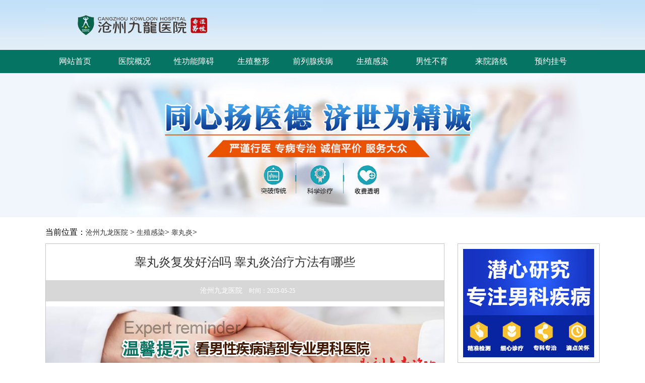

--- FILE ---
content_type: text/html; charset=UTF-8
request_url: https://www.bzbbl.com/194
body_size: 4126
content:
<!doctype html>
<html>
<head>
<meta charset="utf-8">
<meta http-equiv="Cache-Control" content="no-transform">
<meta http-equiv="Cache-Control" content="no-siteapp">
<title>睾丸炎复发好治吗 睾丸炎治疗方法有哪些 - 沧州九龙医院</title>
<meta name="keywords" content="睾丸炎会复发吗,睾丸炎复发难治疗吗,睾丸炎治疗方法">
<meta name="description" content="睾丸炎是男性常见的泌尿科疾病，睾丸炎的发作一般是由于真菌感染或者是病毒感染导致而引发的。睾丸炎严重的危害男性的身体健康，所以得了睾丸炎一定要及时的治疗。另外治疗好了之后也需要注意保养增强体质，以免睾丸">
<link rel="stylesheet" href="https://www.bzbbl.com/style/pc/css/style.css">
<script type="text/javascript" src="https://www.bzbbl.com/style/pc/js/jquery.min.js" ></script> 
<script type="text/javascript" src="https://www.bzbbl.com/style/pc/js/jquery.cycle.all.min.js"></script> 
<script type="text/javascript" src="https://www.bzbbl.com/style/pc/js/style.js" ></script> 
<script type="text/javascript" src="https://www.bzbbl.com/style/close.js"></script>
</head>
<body>
<div class="header">
  <div class="headers"> <a href="https://www.bzbbl.com"><img src="https://www.bzbbl.com/style/pc/images/top.jpg" alt="沧州九龙医院"></a></div>
</div>
<div class="nav_wrapper">
  <div id="menu_nav">
    <ul id="nav">
      <li><a href="https://www.bzbbl.com"><span class="nt">网站首页</span><span class="nb">网站首页</span></a></li><li><a href="https://www.bzbbl.com/1/"><span class="nt">医院概况</span><span class="nb">医院概况</span></a></li><li><a href="https://www.bzbbl.com/3/"><span class="nt">性功能障碍</span><span class="nb">性功能障碍</span></a></li><li><a href="https://www.bzbbl.com/4/"><span class="nt">生殖整形</span><span class="nb">生殖整形</span></a></li><li><a href="https://www.bzbbl.com/5/"><span class="nt">前列腺疾病</span><span class="nb">前列腺疾病</span></a></li><li><a href="https://www.bzbbl.com/6/"><span class="nt">生殖感染</span><span class="nb">生殖感染</span></a></li><li><a href="https://www.bzbbl.com/7/"><span class="nt">男性不育</span><span class="nb">男性不育</span></a></li><li><a href="https://www.bzbbl.com/2/"><span class="nt">来院路线</span><span class="nb">来院路线</span></a></li>
      <li><a href="https://www.bzbbl.com/style/swt/" rel="nofollow" target="_blank"><span class="nt">预约挂号</span><span class="nb">预约挂号</span></a></li>
    </ul>
  </div>
</div>
<div class="banner"> <a href="https://www.bzbbl.com"><img src="https://www.bzbbl.com/style/pc/images/banner.jpg" alt="沧州九龙医院"></a> </div>
<div id="content">
  <div class="pos">
    <div class="wz">当前位置：<a href="https://www.bzbbl.com">沧州九龙医院</a> > <a href='https://www.bzbbl.com/6/'> 生殖感染</a>> <a href='https://www.bzbbl.com/23/'> 睾丸炎</a>> </div>
  </div>
  <div class="cleft">
    <div class="title">
      <h1>睾丸炎复发好治吗 睾丸炎治疗方法有哪些</h1>
    </div>
    <div class="tips">
      <a href="https://www.bzbbl.com">沧州九龙医院</a>   时间：2023-05-25</div>
    <div class="ad"><a href="https://www.bzbbl.com/style/swt/" rel="nofollow" target="_blank"><img src="https://www.bzbbl.com/style/pc/images/w_ad_2.jpg"></a></div>
    <div class="article"><p>睾丸炎是男性常见的泌尿科疾病，睾丸炎的发作一般是由于真菌或者是病毒感染导致的，当男性朋友出现睾丸炎的时候会有睾丸肿胀疼痛的感觉。睾丸炎越严重肿胀和疼痛的感觉就会越重，另外睾丸炎严重的人群还会伴有发热以及性功能障碍等问题，所以当得了睾丸炎之后一定要及时的进行治疗，以免因为耽误治疗而造成更加严重的问题。很多男性朋友想要了解睾丸炎复发好治吗，以下内容为广大男性朋友介绍睾丸炎复发应该怎么办以及治疗的方法。</p><p>第一，睾丸炎是一种容易复发的男性疾病，因为睾丸炎的发作是由于男性朋友真菌感染或者是病毒感染导致的。针对于睾丸炎的治疗方法最常见的是采用药物治疗，一般对于睾丸炎的药物是采用抗生菌药物进行治疗，比如在睾丸炎发作的时候采用抗生素药物进行治疗，头孢拉定，庆大霉素，青霉素等。</p><p>第二，对于经常复发的睾丸炎患者来说单纯的采取药物治疗，治疗的效果不是非常好的时候可以采取手术治疗的方法来进行治疗。手术治疗睾丸炎一般针对于慢性睾丸炎以及容易反复发作的睾丸炎患者。不论是药物治疗还是手术治疗，睾丸炎在治疗后患者一定要好好保养以免再次发作。</p><p>以上内容的介绍就是为广大男性朋友们针对于睾丸炎复发好治吗的相关专业解答，相信广大男性朋友通过这篇文章可以知道睾丸炎复发其实并不是非常好治疗的，所以在治疗好睾丸炎之后一定要好好的保养，以免睾丸炎再次发作。睾丸炎对男性的身体健康有着很大的危害，所以一定要及时的进行治疗，以免因为耽误治疗而加重病情的情况。最后男性朋友平时一定要适量的运动，注意营养齐全增加身体的抵抗力。</p></div>
    <ul class="wzpn">
      <li>上一篇：<a href="https://www.bzbbl.com/193" target="_self">睾丸炎会引起睾丸变硬吗</a></li>
      <li>下一篇：<a href="https://www.bzbbl.com/195" target="_self">阴囊发红会是睾丸炎吗 男人睾丸炎症状表现有哪些</a></li>
    </ul>
    <div class="tz">
      <ul>
        <li>
          <h3>相关文章</h3>
        </li><li><a href="https://www.bzbbl.com/548" title="睾丸炎疼痛严重怎么办">睾丸炎疼痛严重怎么办</a></li><li><a href="https://www.bzbbl.com/547" title="附睾和睾丸穿刺的区别是什么">附睾和睾丸穿刺的区别是什么</a></li><li><a href="https://www.bzbbl.com/546" title="睾丸炎和隐睾有什么关系">睾丸炎和隐睾有什么关系</a></li><li><a href="https://www.bzbbl.com/545" title="治疗睾丸炎弱精大概多少钱">治疗睾丸炎弱精大概多少钱</a></li><li><a href="https://www.bzbbl.com/544" title="睾丸炎吃什么药治疗比较好">睾丸炎吃什么药治疗比较好</a></li><li><a href="https://www.bzbbl.com/543" title="睾丸炎会引起男性不育吗">睾丸炎会引起男性不育吗</a></li></ul>
      <ul>
        <li>
          <h3>热点关注</h3>
        </li><li><a href="https://www.bzbbl.com/26" title="男性怎么预防前列腺增生？">男性怎么预防前列腺增生？</a></li><li><a href="https://www.bzbbl.com/27" title="阳痿早泄会造成哪些危害？ 小心导致不育！">阳痿早泄会造成哪些危害？ 小心导致不育！</a></li><li><a href="https://www.bzbbl.com/28" title="前列腺钙化是什么意思？专家提醒：无需担心害怕">前列腺钙化是什么意思？专家提醒：无需担心害怕</a></li><li><a href="https://www.bzbbl.com/29" title="男性前列腺炎有什么症状？ 前列腺炎会自愈吗？">男性前列腺炎有什么症状？ 前列腺炎会自愈吗？</a></li><li><a href="https://www.bzbbl.com/30" title="前列腺炎的危害很大吗？ 会造成哪些方面的危害？">前列腺炎的危害很大吗？ 会造成哪些方面的危害？</a></li><li><a href="https://www.bzbbl.com/31" title="男性阳痿应该怎么调理？ 日常生活要注意什么？">男性阳痿应该怎么调理？ 日常生活要注意什么？</a></li></ul>
    </div>
  </div>
  <div class="cright">
  <div class="hdzx"> <a href="https://www.bzbbl.com/style/swt/" rel="nofollow" target="_blank"><img src="https://www.bzbbl.com/style/pc/images/r_hd_2.jpg" alt="沧州九龙医院"></a> </div>
  <div class="gysg">
    <div class="title">医院简介 <span>About</span></div>
    <img src="https://www.bzbbl.com/style/pc/images/r_zp_2.jpg" alt="沧州九龙医院">
    <p>沧州九龙医院遵循科学、严谨、敬业的职业准则，完善自身，为患者提供“疾病专科治疗、男性心理保健，男性健康管理，夜间温馨门诊”服务，实行规范化管理体系和医疗服务质量！医院将泌尿外科设置为核心科室，治疗范围：前列腺疾病；包皮包茎；勃起不坚时间短；睾丸附睾的炎症；尿频尿急；各种泌尿系损伤；性功能障碍；男性不育症等等。开创了专病、专医、专治的特色化、专业化的男科诊疗模式。</p>
    <div class="dh"> <a class="first" href="https://www.bzbbl.com/1/">医院介绍</a> <a href="https://www.bzbbl.com/2/">来院路线</a> <a href="https://www.bzbbl.com/style/swt/" rel="nofollow" target="_blank">预约挂号</a> </div>
  </div>
  <div class="ysfc">
    <div class="title">医院新闻 <span>News</span></div>
    <div class="rlist">
      <ul><li><a href="https://www.bzbbl.com/640" title="2024南通三代试管的费用多少！三代试管费用一览表2020！">2024南通三代试管的费用多少！三代试管费用一览表2020！</a></li><li><a href="https://www.bzbbl.com/639" title="泰国试管婴儿总费用，一次大概要花多少钱？相关费用详情">泰国试管婴儿总费用，一次大概要花多少钱？相关费用详情</a></li><li><a href="https://www.bzbbl.com/638" title="日本试管婴儿双胎成功率指南">日本试管婴儿双胎成功率指南</a></li><li><a href="https://www.bzbbl.com/637" title="引产后可以穿塑身裤么？夏天流产后必须穿长袖吗？">引产后可以穿塑身裤么？夏天流产后必须穿长袖吗？</a></li><li><a href="https://www.bzbbl.com/636" title="河南郑州做试管比较好的私人医院最新排行榜，误区了解一下">河南郑州做试管比较好的私人医院最新排行榜，误区了解一下</a></li><li><a href="https://www.bzbbl.com/635" title="三明做试管婴儿多少钱？三明试管婴儿医院费用约3到10万元！">三明做试管婴儿多少钱？三明试管婴儿医院费用约3到10万元！</a></li><li><a href="https://www.bzbbl.com/634" title="唐山可以做三代试管！唐山做三代试管多少钱！">唐山可以做三代试管！唐山做三代试管多少钱！</a></li><li><a href="https://www.bzbbl.com/633" title="2025年精子畸形去香港大学深圳医院做三代试管的成功率高吗？如何才能提升成功率">2025年精子畸形去香港大学深圳医院做三代试管的成功率高吗？如何才能提升成功率</a></li></ul>
    </div>
  </div>
  <div class="lylx">
    <div class="title">来院路线 <span>Hospital address</span></div>
    <p class="dz">医院地址：沧州市文清路79号（四平家电斜对面）</p>
    <p class="lx"></p>
  </div>
</div>

</div>
<div class="footer_wrapper">
  <div id="footer">
    <div class="bz"><ul>
        <li><img src="https://www.bzbbl.com/style/pc/images/f_bz_icon1.png" alt="性功能障碍">
          <p><a href="https://www.bzbbl.com/3/">性功能障碍</a></p>
        </li>
        <li><p><a href="https://www.bzbbl.com/9/">早泄</a></p><p><a href="https://www.bzbbl.com/10/">阳痿</a></p><p><a href="https://www.bzbbl.com/11/">射精障碍</a></p></li>
      </ul><ul>
        <li><img src="https://www.bzbbl.com/style/pc/images/f_bz_icon2.png" alt="生殖整形">
          <p><a href="https://www.bzbbl.com/4/">生殖整形</a></p>
        </li>
        <li><p><a href="https://www.bzbbl.com/12/">包皮</a></p><p><a href="https://www.bzbbl.com/13/">包茎</a></p><p><a href="https://www.bzbbl.com/14/">隐睾</a></p></li>
      </ul><ul>
        <li><img src="https://www.bzbbl.com/style/pc/images/f_bz_icon3.png" alt="前列腺疾病">
          <p><a href="https://www.bzbbl.com/5/">前列腺疾病</a></p>
        </li>
        <li><p><a href="https://www.bzbbl.com/15/">前列腺炎</a></p><p><a href="https://www.bzbbl.com/16/">前列腺肥大</a></p><p><a href="https://www.bzbbl.com/17/">前列腺增生</a></p><p><a href="https://www.bzbbl.com/18/">前列腺痛</a></p></li>
      </ul><ul>
        <li><img src="https://www.bzbbl.com/style/pc/images/f_bz_icon4.png" alt="生殖感染">
          <p><a href="https://www.bzbbl.com/6/">生殖感染</a></p>
        </li>
        <li><p><a href="https://www.bzbbl.com/21/">龟头炎</a></p><p><a href="https://www.bzbbl.com/22/">尿道炎</a></p><p><a href="https://www.bzbbl.com/23/">睾丸炎</a></p><p><a href="https://www.bzbbl.com/24/">附睾炎</a></p></li>
      </ul></div>
    <div class="pt">
      <p><a href="https://www.bzbbl.com">沧州九龙医院</a></p>
      <p>门诊时间：8:00 - 20:00（节假日不休）</p>
      <p>医院地址：沧州市文清路79号（四平家电斜对面）</p>
      <p>本站内容仅供咨询参考，不代替您的医生或其他医务人员的建议，更不宜作为自行诊断或治疗依据</p>
      <p>如果您对自己健康方面的问题有疑问，请及时到医院就诊！</p>
      <p>免责声明：网站内部分图片素材来源于网络，如有涉及任何版权问题,请及时与我们联系，我们将尽快妥善处理！</p>
      <p><a href="https://www.bzbbl.com/sitemap/category.xml" target="_blank">网站地图</a></p>
    </div>
  </div>
</div>

<script defer src="https://static.cloudflareinsights.com/beacon.min.js/vcd15cbe7772f49c399c6a5babf22c1241717689176015" integrity="sha512-ZpsOmlRQV6y907TI0dKBHq9Md29nnaEIPlkf84rnaERnq6zvWvPUqr2ft8M1aS28oN72PdrCzSjY4U6VaAw1EQ==" data-cf-beacon='{"version":"2024.11.0","token":"4099b2cef5d940b9aeb49ce4f8bfcf03","r":1,"server_timing":{"name":{"cfCacheStatus":true,"cfEdge":true,"cfExtPri":true,"cfL4":true,"cfOrigin":true,"cfSpeedBrain":true},"location_startswith":null}}' crossorigin="anonymous"></script>
</body>
</html>

--- FILE ---
content_type: text/css
request_url: https://www.bzbbl.com/style/pc/css/style.css
body_size: 5582
content:
@charset "utf-8";

/*selection*/

::selection{background-color:#CCC;color:#FFF;}

::moz-selection{background-color:#E13300;color:#FFF;}

::webkit-selection{background-color:#E13300;color:#FFF;}

/*placeholder*/

::-webkit-input-placeholder{color:#dddddd;}/* WebKit browsers */

:-moz-placeholder{color:#dddddd;}/* Mozilla Firefox 4 to 18 */

::-moz-placeholder{color:#dddddd;}/* Mozilla Firefox 19+ */

:-ms-input-placeholder{color:#dddddd;}/* Internet Explorer 10+ */



html{zoom:1;}

body,div,dl,dt,dd,ul,ol,li,h1,h2,h3,h4,h5,h6,pre,code,form,fieldset,legend,input,textarea,p,blockquote,th,td{margin:0;padding:0;}

body{body{font:14px/1.6em "΢���ź�","����";color:#000;background:#fff;}}

pre,input,textarea,a,select{font:14px/1.6em "΢���ź�","����";color:#000;word-wrap:break-word;outline-width:inherit;}

h1,h2,h3,h4,h5,h6{font-size:100%;font-weight:normal;}

img{border:none;}

a{color:#003399;font-weight:normal;text-decoration:none;outline-style:inherit;}

a:link{color:#333333;}

a:visited{color:#333333;}

a:hover{color:#090;}

a:active{color:#067462;}

input,img{vertical-align:middle;}

li{list-style:none;}

/*html5ǩ*/

article,aside,dialog,footer,header,section,footer,nav,figure,menu{display:block;}

.gongshang027nkyynet{ bottom: 70px!important; left: 63%!important;}

/**/

.fl{float:left;}

.fr{float:right;}

.breakWord{overflow:hidden;word-wrap:break-word;}

.clearbox{clear:both;}

/*α*/

.afterClear:after{content:".";display:block;height:0;clear:both;visibility:hidden;}

.red{color:#067462 !important;}



#header{width:1100px;height:99px;margin:0 auto;position:relative; overflow:hidden;}

#header h1{position:absolute; top:0px;}

#header .h_by{position:absolute;top:30px;left:355px;}

#header .h_by_gh{position:absolute;top:0px;left:425px;-webkit-animation-duration:1.2s;animation-duration:1.2s;-webkit-animation-timing-function:ease-out;animation-timing-function:ease-out;-webkit-animation-fill-mode:both;animation-fill-



mode:both;

animation-name:h_by_gh;-ms-animation-name:h_by_gh;-webkit-animation-name:h_by_gh;-moz-animation-name:h_by_gh;-webkit-animation-name:h_by_gh;-o-animation-delay:0.5s;animation-delay:0.5s;

}



#header .h_call{position:absolute;top:20px;right:0px;}







@keyframes h_by_gh{

	0%{

		opacity:0;

		filter:alpha(opacity=0);

		-moz-opacity:0;

		-khtml-opacity:0;

		transform:scale(0);

		-ms-transform:scale(0);

		-moz-transform:scale(0);

		-webkit-transform:scale(0);		

		-o-transform:scale(0);

		

		transform:translateY(-100%);

		-ms-transform:translateY(-100%);

		-moz-transform:translateY(-100%);

		-webkit-transform:translateY(-100%);

		-o-transform:translateY(-100%);

		

		transform:translateX(-100%);

		-ms-transform:translateX(-100%);

		-moz-transform:translateX(-100%);

		-webkit-transform:translateX(-100%);

		-o-transform:translateX(-100%);

		

	}

	20%{

		opacity:0.5;

		transform:scale(0.5);

		-ms-transform:scale(0.5);

		-webkit-transform:scale(0.5);

		-moz-transform:scale(0.5);

		-o-transform:scale(0.5);

		

		transform:translateY(100%);

		-ms-transform:translateY(100%);		

		-webkit-transform:translateY(100%);

		-moz-transform:translateY(100%);

		-o-transform:translateY(100%);

		

		transform:translateX(100%);

		-ms-transform:translateX(100%);

		-webkit-transform:translateX(100%);

		-moz-transform:translateX(100%);

		-o-transform:translateX(100%);

	}

	40%{

		opacity:0.1;

		transform:scale(0.1);

		-ms-transform:scale(0.1);

		-webkit-transform:scale(0.1);

		-moz-transform:scale(0.1);

		-o-transform:scale(0.1);

		

		transform:translateY(-100%);

		-ms-transform:translateY(-100%);

		-webkit-transform:translateY(-100%);

		-moz-transform:translateY(-100%);

		-o-transform:translateY(-100%);

		

		transform:translateX(-100%);

		-ms-transform:translateX(-100%);

		-webkit-transform:translateX(-100%);

		-moz-transform:translateX(-100%);

		-o-transform:translateX(-100%);

		

	}

	60%{

		opacity:0.5;

		transform:scale(0.5);

		-ms-transform:scale(0.5);

		-webkit-transform:scale(0.5);

		-moz-transform:scale(0.5);

		-o-transform:scale(0.5);

		

		transform:translateY(0%);

		-ms-transform:translateY(0%);

		-webkit-transform:translateY(0%);

		-moz-transform:translateY(0%);

		-o-transform:translateY(0%);

		

		transform:translateX(0%);

		-ms-transform:translateX(0%);

		-webkit-transform:translateX(0%);

		-moz-transform:translateX(0%);

		-o-transform:translateX(0%);

		

	}

	70%{

		

		transform:scale(2.5);

		-ms-transform:scale(2.5);

		-webkit-transform:scale(2.5);

		-moz-transform:scale(2.5);

		-o-transform:scale(2.5);



	}

	100%{

		opacity:1;

		filter:alpha(opacity=100);

		-moz-opacity:1;

		-khtml-opacity:1;

		transform:scale(1);

		-ms-transform:scale(1);

		-webkit-transform:scale(1);

		-moz-transform:scale(1);

		-o-transform:scale(1);

	}

}





.header{ background: url(../images/top_bg.jpg); height: 99px;}

.headers{ width: 1100px; margin: 0 auto;}

.nav_wrapper{background-color:#067462;}

#menu_nav{width:1100px;height:46px;margin:0 auto;}

#menu{width:274px;height:46px;float:left;position:relative;}

#menu_dwon{display:block;width:210px;height:46px;background:#097406;color:#fff;font-size:16px;line-height:46px;padding-left:64px;}

#menu_box{position:absolute;top:46px;left:0px;width:1100px;height:0px;overflow:hidden; z-index:9999;}



#menu_drop{width:274px; background-color:#fff;}

#menu_drop li{width:224px;height:48px;line-height:48px;padding-left:50px;border-bottom:1px black solid;font-size:16px;}

#menu_drop .cur{background-color:#067462;color:#fff;}



#menu_con{position:absolute;top:0px;left:274px;width:826px;}

.menu_item{overflow:hidden;background-color:#fff;height:198px;display:none;}

.item_left{float:left;width:500px;height:143px;float:left;border-right:1px solid black;padding:26px 30px;}

.item_right{width:243px;float:right;margin:10px;}

.item_left a{display:block;width:110px;height:40px;border:1px solid  #9f9f9f;background-color:#fff;float:left;line-height:40px;margin-bottom:12px;margin-right:12px;text-align:center;line-height:40px;font-size:16px;color:#000000;}

.item_left a:hover{background-color:#067462;border:1px #FFFFFF solid;color:#fff;}



#nav{width:1100px;height:46px;float:right;}

#nav li{width:118px;height:100%;text-align:center;float:left;cursor:pointer; }

#nav .home{background-image:none;}

#nav li a{display:block;width:100%;height:100%;position:relative;overflow:hidden;}

#nav li a span{display:block;width:100%;height:100%;position:absolute;left:0;line-height:45px;font-size:16px;color:#fff;}

#nav li .nt{top:0;}

#nav li .nb{top:46px;color:#fff;background:#067462;}



/*ҳʼ*/

.banner{max-width: 1920px;margin: 0 auto;}

.banner img{width: 100%;}



@keyframes ba_ren{

0%{opacity:0;

		filter:alpha(opacity=0);

		-moz-opacity:0;

		-khtml-opacity:0;

transform:translateX(-150%) rotate(-360deg);

-ms-transform:translateX(-150%) rotate(-360deg);

-webkit-transform:translateX(-150%) rotate(-360deg);

-moz-transform:translateX(-150%) rotate(-360deg);

-o-transform:translateX(-150%) rotate(-360deg);



}

40%{

transform:translateX(-100%) rotate(0deg);

-ms-transform:translateX(-100%) rotate(0deg);

-webkit-transform:translateX(-100%) rotate(0deg);

-moz-transform:translateX(-100%) rotate(0deg);

-o-transform:translateX(-100%) rotate(0deg);

}

100%{opacity:1;

		filter:alpha(opacity=100);

		-moz-opacity:1;

		-khtml-opacity:1;

transform:translateX(0);

-ms-transform:translateX(0);

-webkit-transform:translateX(0);

-moz-transform:translateX(0);

-o-transform:translateX(0);

}

}



@keyframes ba_sgyy{

0%{opacity:0;

		filter:alpha(opacity=0);

		-moz-opacity:0;

		-khtml-opacity:0;

transform:translateX(150%) rotate(-360deg);

-ms-transform:translateX(150%) rotate(-360deg);

-webkit-transform:translateX(150%) rotate(-360deg);

-moz-transform:translateX(150%) rotate(-360deg);

-o-transform:translateX(150%) rotate(-360deg);

}

60%{

transform:translateX(80%) rotate(0deg);

-ms-transform:translateX(80%) rotate(0deg);

-webkit-transform:translateX(80%) rotate(0deg);

-moz-transform:translateX(80%) rotate(0deg);

-o-transform:translateX(80%) rotate(0deg);

}

100%{opacity:1;

		filter:alpha(opacity=100);

		-moz-opacity:1;

		-khtml-opacity:1;

transform:translateX(0);

-ms-transform:translateX(0);

-webkit-transform:translateX(0);

-moz-transform:translateX(0);

-o-transform:translateX(0);

}

}



@keyframes ba_yy_g{

0%{opacity:0;

		filter:alpha(opacity=0);

		-moz-opacity:0;

		-khtml-opacity:0;

transform:scale(0);

-ms-transform:scale(0);

-webkit-transform:scale(0);

-moz-transform:scale(0);

-o-transform:scale(0);

}

60%{

transform:scale(3);

-ms-transform:scale(3);

-webkit-transform:scale(3);

-moz-transform:scale(3);

-o-transform:scale(3);

}

100%{opacity:1;

		filter:alpha(opacity=100);

		-moz-opacity:1;

		-khtml-opacity:1;

transform:scale(1);

-ms-transform:scale(1);

-webkit-transform:scale(1);

-moz-transform:scale(1);

-o-transform:scale(1);

}

}



@keyframes ba_t_ch_bs{

0%{opacity:0;

		filter:alpha(opacity=0);

		-moz-opacity:0;

		-khtml-opacity:0;

transform:scale(0);

-ms-transform:scale(0);

-webkit-transform:scale(0);

-moz-transform:scale(0);

-o-transform:scale(0);

}

25%{

transform:scale(1);

-ms-transform:scale(1);

-webkit-transform:scale(1);

-moz-transform:scale(1);

-o-transform:scale(1);

}

50%{

transform:scale(0);

-ms-transform:scale(0);

-webkit-transform:scale(0);

-moz-transform:scale(0);

-o-transform:scale(0);

}

100%{opacity:1;

		filter:alpha(opacity=100);

		-moz-opacity:1;

		-khtml-opacity:1;

transform:scale(1);

-ms-transform:scale(1);

-webkit-transform:scale(1);

-moz-transform:scale(1);

-o-transform:scale(1);

}

}



@keyframes ba_sg_num{

0%{opacity:0;

		filter:alpha(opacity=0);

		-moz-opacity:0;

		-khtml-opacity:0;

transform:translateX(-250%);

-ms-transform:translateX(-250%);

-webkit-transform:translateX(-250%);

-moz-transform:translateX(-250%);

-o-transform:translateX(-250%);

}

100%{opacity:1;

		filter:alpha(opacity=100);

		-moz-opacity:1;

		-khtml-opacity:1;

transform:translateX(0%);

-ms-transform:translateX(0%);

-webkit-transform:translateX(0%);

-moz-transform:translateX(0%);

-o-transform:translateX(0%);

}

}

@keyframes ba_yz{

0%{opacity:0;

		filter:alpha(opacity=0);

		-moz-opacity:0;

		-khtml-opacity:0;

transform:scale(4);

-ms-transform:scale(4);

-webkit-transform:scale(4);

-moz-transform:scale(4);

-o-transform:scale(4);

}

75%{opacity:1;

		filter:alpha(opacity=100);

		-moz-opacity:1;

		-khtml-opacity:1;

transform:scale(1);

-ms-transform:scale(1);

-webkit-transform:scale(1);

-moz-transform:scale(1);

-o-transform:scale(1);

}

90%{

transform:scale(0.5);

-ms-transform:scale(0.5);

-webkit-transform:scale(0.5);

-moz-transform:scale(0.5);

-o-transform:scale(0.5);

}

100%{

transform:scale(1);

-ms-transform:scale(1);

-webkit-transform:scale(1);

-moz-transform:scale(1);

-o-transform:scale(1);

}

}



.item_wrapper{background-color:#afafaf; padding:20px 0;}

#item{width:900px; margin:0 auto; padding-left:200px; overflow:hidden; position:relative;}

#item .xmgd{ position:absolute; top:0; right:0;}

#item ul{overflow:hidden;}

#item li{width:70px; float:left; margin:0 30px;}

#item li .xmbox{width:70px; height:70px; position:relative; overflow:hidden;}

#item li .xm{display:block; width:70px; height:70px; position:absolute; top:0; left:0;}

#item li .xh{top:82px;}

#item li .xt{color:#fff; font-size:14px; line-height:20px; text-align:center; display:block;}

#item li:nth-child(1) .xm{background-position:-140px 0;}

#item li:nth-child(2) .xm{background-position:-70px 0;}

#item li:nth-child(3) .xm{background-position:-0px 0;}

#item li:nth-child(4) .xm{background-position:-210px 0;}

#item li:nth-child(5) .xm{background-position:-420px 0;}

#item li:nth-child(6) .xm{background-position:-490px 0;}



#item li:nth-child(1) .xh{background-position:-140px -70px;}

#item li:nth-child(2) .xh{background-position:-70px -70px;}

#item li:nth-child(3) .xh{background-position:-0px -70px;}

#item li:nth-child(4) .xh{background-position:-210px -70px;}

#item li:nth-child(5) .xh{background-position:-420px -70px;}

#item li:nth-child(6) .xh{background-position:-490px -70px;}









#content{width:1100px; margin:20px auto; overflow:hidden;}

#content .fl{width:722px; float:left;}

#content .fr{width:364px; height:422px; float:right; border:1px solid #c6c6c6;}

#content .fl .c{margin-bottom:10px; height:60px; padding:1px 1px 1px 200px;}

#content .fl .c a{display:block; width:100%; height:58px; line-height:58px; background-color:#FFFFFF; color:#5A5A5A;font-size:28px;font-family:"�ֹú","zzgfyhtyb","΢�ź�"; overflow:hidden; font-weight:200;}

#content .hd{width:332px; height:406px; padding:8px; float:left;border:1px solid #c6c6c6; overflow:hidden; position:relative;}

#bannys{width:332px; height:406px;position:relative; overflow:hidden;}

#bannys .btns{position:absolute; bottom:10px; right:8px; z-index:9;}

#bannys .btns a{display:inline-block; width:16px; height:16px; text-align:center; line-height:16px; background-color:#fff; border-radius:50%; font-size:12px; margin-right:3px;}

#bannys .btns .current{background-color:#067462; color:#fff;}



#content .xw{width:352px; height:412px; float:right;border:1px solid #c6c6c6;padding:5px;}





#content .xw .xw_nav{border-bottom:1px solid #c6c6c6; text-align:center; height:34px; border-bottom:1px solid #091f68;}

#content .xw .xw_nav li{float:left;width:97px;height:34px; padding:0 10px; line-height:34px; cursor:pointer; position:relative; font-size:18px;}

#content .xw .xw_nav li i{display:block; width:18px; height:18px; margin:8px 2px; float:left;}

#content .xw .xw_nav li .m1{background-position:-18px 0;}

#content .xw .xw_nav li .m2{background-position:-18px -18px;}

#content .xw .xw_nav li .m3{background-position:-18px -36px;}



#content .xw .xw_nav li span{width:0;height:0;border-left:8px solid transparent;border-right:8px solid transparent;border-top:8px solid #067462; position:absolute; bottom:-8px; left:42%; display:none;}

#content .xw .xw_nav .cur{background-color:#067462; height:35px;color:#fff;}

#content .xw .xw_nav .cur span{display:block;}

#content .xw .xw_nav .cur .m1{background-position:0 0;}

#content .xw .xw_nav .cur .m2{background-position:0 -18px;}

#content .xw .xw_nav .cur .m3{background-position:0 -36px;}



#content .xw .xw_item{}

#content .xw .hot{padding:15px 0;border-bottom:1px solid #c6c6c6;}

#content .xw .hot img{width:150px; height:136px; float:left; margin-right:10px;}

#content .xw .hot h5{text-align:center;overflow:hidden;text-overflow:ellipsis;white-space:nowrap;margin-bottom: 5px;}

#content .xw .hot h5 a{color:#04816f; font-size:16px;}

#content .xw .hot p{text-indent:2em;color:#333333;font-size: 14px;line-height: 24px;}

#content .xw .hot p a{color:#067462;}



#content .xw .list{padding:10px 0;overflow:hidden;}

#content .xw .list li{color:#333333;overflow:hidden;text-overflow:ellipsis;white-space:nowrap; height:30px; line-height:30px;}

#content .xw .list li:hover{color:#067462;}

#content .xw .list li span{float:right;}

#content .xw .list li a{color:#333333;padding-left:5px;}



#dawn{}

#dawn .title{height:60px; line-height:60px; background-color:#067462; text-align:center; color:#fff; font-size:18px;}

#dawn .title span{font-size:30px;font-family:"�ֹú","zzgfyhtyb","΢�ź�";}

#dawn .con{padding:6px;}

#dawn .con p{font-size:12px; color:#333333; padding:10px 0;text-indent: 2rem;}

#dawn .con .dh{overflow:hidden; padding:10px;}

#dawn .con .dh a{display:block; width:100px; height:46px; margin:0 0 8px 12px; background-color:#d9d9d9; border:1px solid #c6c6c6; float:left; text-align:center; line-height:46px;font-family:"�ֹú","zzgfyhtyb","΢�ź�";}

#dawn .con .dh .first{margin-left:0px;}

#dawn .con .dh a:hover{background-color:#067462; color:#fff;}



#had{width:1100px; margin:0px auto;}



#pictitle{width:1060px; margin:20px auto; background-color:#067462; padding:10px 20px; overflow:hidden; color:#fff; font-size:18px;}

#pictitle span{font-size:22px;}

#pictitle a{float:right; border:1px solid #fff; padding:5px 10px;color:#fff;}



#picbox{width:1100px; margin:20px auto; overflow:hidden;}

#picbox ul{overflow:hidden; float:left;}

#picbox .u1{width:225px;}

#picbox .u2{width:346px; margin:0 5px;}

#picbox .u3{width:290px;}

#picbox .u4{width:225px; margin-left:4px;}

#picbox ul li{float:left;}

#picbox .p2,#picbox .p4,#picbox .p5,#picbox .p7,#picbox .p9,#picbox .p10{margin-top:5px;}

#picbox .p4{position:relative; background-color:#005B89;}

#picbox .p5{margin-left:2px;}

#picbox .p4 .wz{position:absolute; top:0; left:0; z-index:2;}

#picbox .p4 .zs{-webkit-animation:zs-slide-scale 2s infinite linear;animation:zs-slide-scale 2s infinite linear;

-webkit-animation-duration:0.8s;animation-duration:0.8s;-webkit-animation-timing-function:ease-out;animation-timing-function:ease-out;-webkit-animation-fill-mode:both;animation-fill-mode:both;



}

@keyframes zs-slide-scale{

from{}

to{/*-webkit-transform:rotateZ(0deg) rotateY(-90deg);*//*transform:rotate3d(0,1,0,-90deg);*/}

}



/*ҳ*/



.footer_wrapper{background:#067462;overflow:hidden;}

#footer{width:1100px; margin:20px auto; overflow:hidden;color:#fff;}

#footer a{color:#fff;}

#footer .logo{width:260px; float:left;}

#footer .bz{width:480px;float:left;}

#footer .pt{width:500px; float:right; position:relative;line-height: 26px; margin-top: 20px;}

#footer .bz ul{width:100px; float:left; margin:0 10px; text-align:center;}

#footer .bz ul li{ margin-top:20px;}

#footer .bz p{border-bottom:1px dashed #fff; padding:5px 0;}





#footer .pt ul{overflow:hidden; margin:20px 0;}

#footer .pt li{float:left; margin-right:5px; color:#fff;}

#footer .pt h3{font-size:20px; margin-top:4px;}

#footer .pt span{color:#fff;}

#wj{width:60px; height:60px; position:absolute; bottom:0px; right:0px; background-color:#fff; padding:5px;}





#link{width:1100px; height:52px; overflow:hidden; margin:0 auto;}

#link h3{display:inline; margin-right:10px;}



#fx{width:100%;height:52px;background-color:#067462; position:fixed; bottom:0; left:0; right:0px; z-index:9999;}

.fxbox{width:1100px; margin:0 auto;}

.fxbox .bd{width:368px;float:left;padding:10px 0;}

.fxbox .fname{width:296px;height:34px;border:0px;color:#666666; text-indent:5px;}

.fxbox .fname::-webkit-input-placeholder{color:#666;}

.fxbox .submit{width:64px;height:36px;background-color:#707070;border:0px;font-size:20px;}

.fxbox ul{width:325px;overflow:hidden; float:left; padding:0 73px;}

.fxbox ul li{width:108px; float:left; text-align:center; padding-top:5px;}

.fxbox ul li a:hover{color:#fff;}

.fxbox ul li a .icon{height:26px;position:relative; overflow:hidden;}

.fxbox ul li a .u{width:100%;position:absolute; top:0;}

.fxbox ul li a .b{width:100%;position:absolute;top:26px;}

.fxbox .call{float:left;display:block;width:220px;padding:12px 0 12px 40px ;font-size:18px;color:#ffffff; line-height:28px;white-space:nowrap;}



.fxbox .call i{

padding:0 5px 0 0;

display:block;

white-space:nowrap;

overflow:hidden;

animation:type_text 5s steps(50) infinite;

-ms-animation:type_text 5s steps(50) infinite;

-webkit-animation:type_text 5s steps(50) infinite;

-moz-animation:type_text 5s steps(50) infinite;

-o-animation:type_text 5s steps(50) infinite;

}



@-webkit-keyframes type_text{

	0%{width:0%;}

	30%{width:100%;}

}



/*ҳ ʼ*/

#cbanner{height:415px;margin:10px auto;}

.pos{overflow:hidden; margin-bottom:10px;}

.pos .call{float:right;padding-left:25px;color:#333333;}

.cleft{width:790px; float:left; border:1px solid #c6c6c6; background-color:#fff;}

.cright{width:282px; float:right;}



.cleft .title{text-align:center; color:#333333; font-size:24px; margin:20px auto;}

.cleft .tips{    background: #d7d7d7;

    padding: 10px 0;

    font-size: 12px;

    color: #fff;

    text-align: center;}

.cleft .tips a{color: #fff;margin: 0 10px;}



.cleft .ad{margin:10px auto;}

.cleft .article{margin:20px; min-height:500px;}

.cleft .article p{font-size:14px; color: #353535; line-height: 26px; font-family: 宋体; margin-top:15px;text-indent: 2rem;}

.cleft .wzpn{background-color:#dcdcdc; overflow:hidden;}

.cleft .wzpn li{float:left; width:50%; text-align:center; padding:10px 0; color:#2c2c2c; font-size:16px;}

.cleft .tz{overflow:hidden; margin:20px;}

.cleft .tz ul{width:46%; float:left; margin:0 2%;}

.cleft .tz h3{color:#2c2c2c; font-size:18px; font-weight:bold;margin-bottom: 10px;}



.cright .hdzx{padding:10px;border:1px solid #c6c6c6;}

.cright .title{color:#333333; font-size:20px; margin-bottom:10px;}

.cright .title span{font-size:12px;}

.cright .title img{margin:-15px 0 0 5px;}



.cright .gysg{padding:20px;border:1px solid #c6c6c6;border-top:0;}

.cright .gysg p{font-size:12px; color:#333333; padding:10px 0;}

.cright .gysg .dh{overflow:hidden;}

.cright .gysg .dh a{display:block; width:75px; height:25px; margin:0 0 4px 4px; background-color:#d9d9d9; border:1px solid #c6c6c6; float:left; text-align:center; line-height:25px;}

.cright .gysg .dh .first{margin-left:0px;}

.cright .gysg .dh a:hover{background-color:#067462;border:1px solid #067462;color:#000;}



.cright .ysfc{padding:20px;border-left:1px solid #c6c6c6;border-right:1px solid #c6c6c6;}

.cright .ys_cycle{width:240px; height:258px; overflow:hidden; position:relative;}

.ys_cycle .item img{width:240px; height:258px; }

.cright .doctor{position:relative; margin-bottom:10px;}

.cright .doctor .d_pn{display:block; width:29px; height:35px; background:url(../images/c_pn_9.png) no-repeat; position:absolute; top:100px; z-index:99;}

.cright .doctor .d_prev{left:0px;}

.cright .doctor .d_next{right:0px; background-position:right;}

.cright .doctor .bg{width:240px; height:40px; position:absolute; bottom:0; left:0; background-color:#000;filter:alpha(opacity=50);-moz-opacity:0.5;-khtml-opacity:0.5;opacity:0.5; z-index:9;}

.cright .doctor p{width:100%; height:40px; text-align:center; line-height:40px; position:absolute; bottom:0; z-index:10; color:#fff; font-size:16px;}



.cright .yygh{background-color:#067462; padding:20px;}

.cright .yygh .title{background:url(../images/r_yy_icon_9.png) no-repeat; height:34px; padding-left:40px; line-height:36px;}

.cright .yygh ul{overflow:hidden; margin-top:1px;}

.cright .yygh ul li{float:left;}

.cright .yygh .w{background-color:#000; width:82px; height:30px; color:#fff; text-align:center; line-height:30px;}

.cright .yygh input[type="text"],.cright .yygh select,.cright .yygh textarea{width:160px; height:30px; background-color:#fff; border:0px; text-indent:2px; font-size:12px; outline-style:inherit;}

.cright .yygh select{color:#7a7a7a;}

.cright .yygh .m .w{height:50px; line-height:50px;}

.cright .yygh .m textarea{height:50px;}

.cright .yygh p{font-size:12px; color:#fff;}

.cright .yygh input[type="submit"]{display:block;width:130px; height:35px; border:0px; background-color:#ff2400; border-radius:3px; color:#fff; margin:10px auto 0; cursor:pointer;}



.cright .lylx{padding:20px;border:1px solid #c6c6c6;}

.cright .lylx p{padding-top:14px; text-indent:40px; margin:10px auto; color:#333333; font-size:14px;}

.cright .lylx .dz{background:url(../images/r_map_icon1_9.png) no-repeat;}

.cright .lylx .lx{background:url(../images/r_map_icon2_9.png) no-repeat;}

/*ҳ */



.rlist{

    line-height: 28px;

}

.rlist ul li{

    height: 28px;

    overflow: hidden;

    border-bottom: 1px dashed #c6c6c6;

}

.rlist ul li a{

    color: #333;

}



/**/

#device{overflow:hidden;}

#device li{float:left; width:266px; height:388px; overflow:hidden; margin:0 10px 10px 0; position:relative;}

#device .last{margin-right:0px;}

#device .mask{width:100%; height:340px; position:absolute; top:0px; left:0; background-color:#000;filter:alpha(opacity=50);-moz-opacity:0.5;-khtml-opacity:0.5;opacity:0.5;}

#device li img{width:266px; height:340px;}

#device p{height:48px; background-color:#333333; text-align:center; line-height:48px; color:#fff;}

#device p span{font-weight:bold; font-size:16px; padding-right:5px;}

#device .afx{position:absolute; top:220px; left:80px; text-align:center; display:none;}

#device .afx span{display:block; width:92px; height:50px; padding:20px 0; border-radius:50%; text-align:center; line-height:25px; background-color:#000; color:#fff; margin-top:10px; font-size:22px;opacity:0.88;filter:alpha(opacity=88);-



moz-opacity:0.88;-khtml-opacity:0.88;}



#device .cur .mask{display:none;}

#device .cur p{background-color:#067462; color:#000;}

#device .cur .afx{display:block;}



/*Ƶ*/

.channel{overflow:hidden;}

.channel .cl{width:305px; padding:20px; float:left;}



/*Ʒ*/

#brand{width:1100px; margin:0 auto 20px; overflow:hidden;}

.bleft{width:358px; float:left;}

.bright{width:718px; height:668px; float:right;}

.bright .tabs_item{width:100%; height:100%; position:relative; overflow:hidden;}

.bleft .ab{text-indent:2em; margin:20px auto;}

.bleft .dh{border:1px solid #c9c9c9; border-top:0;}

.bleft .dh a{display:block; height:48px; background-color:#333333; border-top:1px solid #c9c9c9; padding:10px 0 0 150px; background-position:100px center; background-repeat:no-repeat; font-size:24px; color:#fff; line-height:24px;}

.bleft .dh a p{color:#9b9b9b; font-size:12px; line-height:20px;}



/*�б�*/

#list{margin:25px;}

#list li{margin-bottom:20px;padding: 10px 0;}

#list li h3{border-bottom:1px solid #c6c6c6; position:relative; line-height:40px;}

#list li h3 a{font-size: 18px;

    color: #04816f;

    font-weight: bold;}

#list li h3 .zx{height:28px;font-size:14px; color:#fff; line-height:28px; padding:0 8px 0 30px; background:#939393 url(../images/cl_icon1_9.png) no-repeat 8px center; position:absolute; bottom:0px; right:0px;}

#list li h3 .zx:hover{background-color:#067462; color:#000;}

#list li p{padding:5px 0; border-bottom:1px dashed #c6c6c6;font-size: 15px;

    text-indent: 2rem;

    line-height: 26px;}



#page{text-align:center; margin-bottom:20px;}

#page a,#page span{ border:1px solid #797979;color:#585858;padding:3px 8px;margin: 5px;}

#page a:hover,#page span.page_nowindex{background-color:#067462;color: #FFFFFF;}





/*רҳ�б�*/

#channel{width:1100px; margin:10px auto; overflow:hidden;}

#channel .ch_box{width:358px; height:335px; float:left; border:1px solid #067462; margin:0 10px 10px 0;}

#channel .ch_box:nth-child(3n){margin-right:0px;}

#channel .ch_title{background-color:#067462; padding:5px 10px; color:#fff;font-size:16px;}

#channel .ch_title a{color:#fff; font-size:16px;}

#channel .ch_host{overflow:hidden; padding:10px;}



#channel .ch_host h3{height:30px;text-overflow:ellipsis; white-space:nowrap; overflow:hidden;}

#channel .ch_host h3 a{font-size: 16px;color: #04816f;}

#channel .ch_host p{font-size:12px; color:#333;text-indent: 2rem;}

#channel .ch_host p a{color:#067462;}

#channel .ch_list{margin:10px;}

#channel .ch_list li{text-overflow:ellipsis; white-space:nowrap; overflow:hidden; padding:5px 0; border-top:1px dashed #ccc;}

#channel .ch_list li span.timeright{ font-size: 14px; margin-right: 5px;}



.yyhj{overflow: hidden;width: 1100px;margin: 0 auto;}

.yyhj img{width: 260px;margin: 10px;float: left;}

.yyhj img:first-child{margin-left: 0;}

.yyhj img:last-child{margin-right: 0;}



.flink{padding: 10px 0;overflow: hidden;}

.flink a{color: #333333;margin-right: 0;}



/*�Ƽȵ�Ϣ*/

#hot{margin:5px;overflow:hidden;}

#hot .cl{width:280px;float:left;}

#hot .cr{width:495px;float:right;}

#hot .cl .ce{height:40px;background-color:#e9e9e9;text-align:center;line-height:40px;color:#333333;}

#hot .cl .ce .zh{font-size:24px;}

#hot .cl .ce .en{font-size:18px;}

#hot .cl img{margin-top:5px;padding:3px;border:1px solid #e9e9e9;}

#hot .cr .ht{height:40px;line-height:40px;border:1px solid #e9e9e9;overflow:hidden; margin-bottom:5px;}

#hot .cr .ht span{float:left;background-color:#01031b;padding:0 10px;position:relative;color:#fff;margin-right:20px;}

#hot .cr .ht span b{width:0;height:0;border-top:10px solid transparent;border-left:16px solid #01031b;border-bottom:10px solid transparent;position:absolute;top:10px;right:-10px;}

#hot .cr .ht i{padding:0 5px;color:#333333;}

#hot .cr .ht a{color:#333333;}

#hot .cr .hp{width:270px; height:180px; padding:5px; float:left;border:1px solid #e9e9e9; position:relative;}

#hot .cr .hp p{text-indent:2em;padding:3px;line-height:25px;}

#hot .cr .hp p a{color:#067462;}

#hot .cr .hp .wzgh{position:absolute; bottom:10px; left:0; right:0; text-align:center;}

#hot .cr .hp .wzgh a{display:inline-block; width:110px; height:34px; text-align:center; line-height:34px; background-color:#b27908; color:#fff;}

#hot .cr .hp .wzgh a:nth-child(2){background-color:#01031b;}

#hot .cr .hl{width:195px; height:180px; padding:5px; float:right;border:1px solid #e9e9e9;}

#hot .cr .hl li{height:28px; line-height:28px;}

#hot .cr .hl li a{font-size:13px;}

--- FILE ---
content_type: application/javascript
request_url: https://www.bzbbl.com/style/close.js
body_size: -353
content:
document.writeln("<script language=\'javascript\' src=\'https://img.zn66.cn/js/czjlclose.js\'></script>");

--- FILE ---
content_type: application/javascript
request_url: https://www.bzbbl.com/style/pc/js/style.js
body_size: 930
content:
window.onerror=function(){return true;}
jQuery(function($){
	try{
		//主导航
		$("#nav li").hover(function(){
			$(this).find(".nb").stop().animate({"top":"0px"},200,function(){
				//$(this).closest("li").find(".nt").stop().animate({"top":"-46px"},200);
			});
			$(this).find(".nt").stop().animate({"top":"-46px"},200);
		},function(){
			$(this).find(".nb").show().stop().animate({"top":"46px"},200,function(){
				//$(this).closest("li").find(".nt").stop().animate({"top":"0px"},200);
			});
			$(this).find(".nt").stop().animate({"top":"0px"},200);
		});
		
		//菜单展示
		$("#menu_dwon").hover(function(){
			$("#menu_box").stop().animate({"height":"198px"},200);
		});
		
		//菜单 二级
		$("#menu_drop li").hover(function(){
			$("#menu_drop li").removeClass("cur");
			$(this).addClass("cur");
			$(".menu_item").hide();
			$(".menu_item").eq($(this).index()).show();
		});
		
		//离开菜单
		$("#menu_box").hover(function(){
		
		},function(){
			$(this).stop().animate({"height":"0px"},200);
		});
		
		//首页病种icon效果
		$("#item li").hover(function(){
			//$(this).find(".xh").stop(false,true).animate({"opacity":0},300);
			$(this).find(".xh").stop(false,true).animate({"top":"0px"},300);
		},function(){
			//$(this).find(".xh").stop(false,true).animate({"opacity":1},300);
			$(this).find(".xh").stop(false,true).animate({"top":"82px"},300);
		});
		
		//底部icon效果
		$("#fx li").hover(function(){
			//$(this).find(".xh").stop(false,true).animate({"opacity":0},300);
			$(this).find(".b").stop(false,true).animate({"top":"0px"},100);
		},function(){
			//$(this).find(".xh").stop(false,true).animate({"opacity":1},300);
			$(this).find(".b").stop(false,true).animate({"top":"26px"},200);
		});
		
		//内页 右侧 医生 幻灯
		$(".ys_cycle").cycle({
			fx:"scrollHorz",
			startingSlide:0,
			pause:false,
			pagerEvent:"click",
			activePagerClass:"current",
			timeout:4000,
			speed:1000,
			slideExpr:$(".ys_cycle").find(".item"),
			//pager:$(".doctor").find(".btns"),
			next:$(".doctor").find(".d_next"),
			prev:$(".doctor").find(".d_prev"),
			fastOnEvent:false,
			
		});
		
		//hover
		$(".hover").hover(function(){
			$(this).addClass("cur");
		},function(){
			$(this).removeClass("cur");
		});
		
		//品牌页 tab切换
		$.featureList(
			$("#brand").find(".tabs_btn"),
			$("#brand").find(".tabs_item"),
			{
			events:'over',
			outstyle:'hide'
			}
		);	
		
		//品牌页 历史人文
		$(".ch").hover(function(){
			//$(this).stop().animate({opacity:"0.5"},300);
			$("."+$(this).attr("dir-class")).stop().animate({top:"10px",opacity:"1"},300).addClass("cur").show();
		},function(){
			//$(this).stop().animate({opacity:"1"},600);

			$("."+$(this).attr("dir-class")).stop().animate({top:"-210px",opacity:"0"},600,function(){
				$(this).removeClass("cur").hide()
			});
		});
	}catch(e){}
	
	try{
		//文章页 左边悬挂
		$(window).scroll(function(){
			var wh = $(window).height();//可视区高度
			var dh = $(document).height();//网页整体高度
			var fwh = $('.footer_wrapper').height();//尾部高度
			var fxh = $('#fx').height();//fx浮动高度
			
			
			var sc_top = $(window).scrollTop();//卷起的高度
			//			
			var cright_top = $(".cright").offset().top;//右边主体的(上)坐标
			var cleft_height = $(".cleft").height();//左边主体的内容高度
			var fw_top = $('.footer_wrapper').offset().top;//尾部主体的(上)坐标

			//$(".call").html(sc_top+'-'+fw_top+'-'+wh+'-'+(fwh+'-'+fxh));
						
			//if(sc_top > fw_top - wh - fwh - fxh){
			if(sc_top > fw_top - wh){
				$(".cleft").css({"position":"fixed","bottom":(sc_top + wh + 20 - fw_top)+"px"});
			}else if(sc_top >= cright_top + cleft_height - wh + 20){
				var top = sc_top - cleft_height + wh - fxh - 5;
				//$(".cleft").css({"position":"absolute","top":top+"px"});
				$(".cleft").removeAttr("style");
				$(".cleft").css({"position":"fixed","bottom":"55px"});
			}else{
				$(".cleft").removeAttr("style")
			}
		});
	
	}catch(e){}
	
	try{
		//动态
		$("#menu_dwon").hover(function(){
			$("#menu_box").stop().animate({"height":"310px"},200);
		});

		//
		$(".item_nav li").hover(function(){
			$(".item_nav li").removeClass("cur");
			$(this).addClass("cur");
			$(".item_con li").hide();
			$(".item_con li").eq($(this).index()).show();
		});
		//
		$(".xw_nav li").hover(function(){
			$(".xw_nav li").removeClass("cur");
			$(this).addClass("cur");
			$(".xw_item").hide();
			$(".xw_item").eq($(this).index()).show();
		});
		//
		$("#pbox .fr li").hover(function(){
			$("#pbox .fr li").removeClass("cur");
			$(this).addClass("cur");
			$(".ssh_item").hide();
			$(".ssh_item").eq($(this).index()).show();
		});
	}catch(e){}
});



